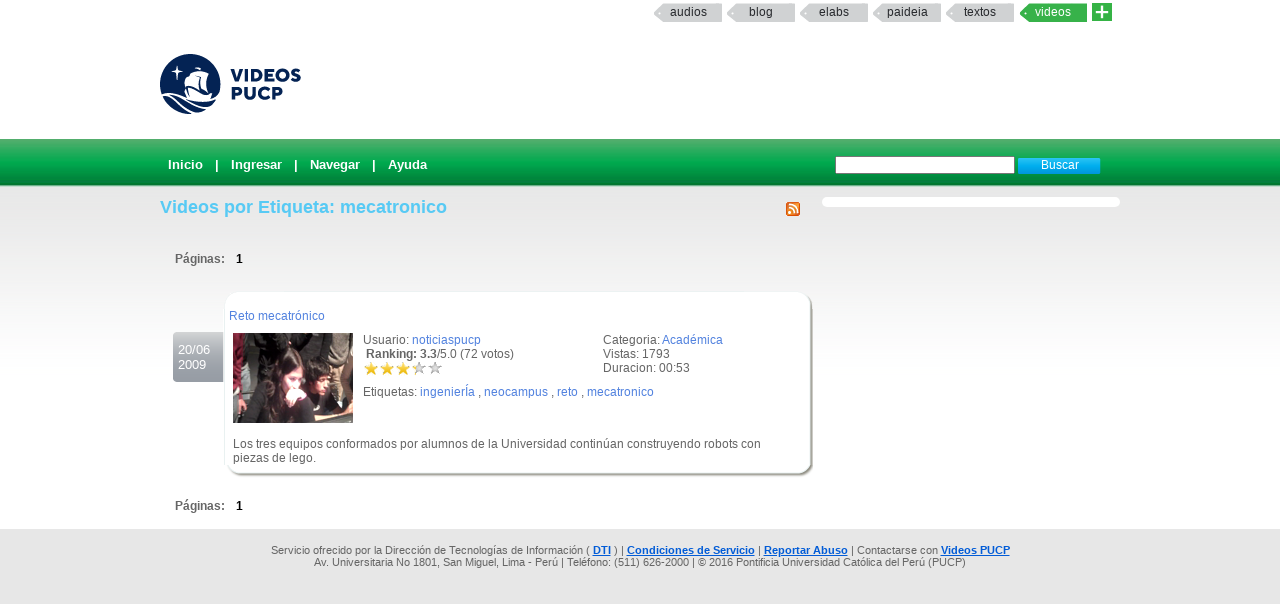

--- FILE ---
content_type: text/html; charset=UTF-8
request_url: https://videos.pucp.edu.pe/videos/etiqueta/mecatronico
body_size: 3392
content:
<!DOCTYPE html PUBLIC "-//W3C//DTD XHTML 1.0 Transitional//EN"
"http://www.w3.org/TR/xhtml1/DTD/xhtml1-transitional.dtd">
<html xmlns="http://www.w3.org/1999/xhtml">
    <head>
        
        <title>Videos PUCP Videos PUCP - Videos por Etiquetas</title>
        <link rel="shortcut icon" href="/favicon.ico" type="image/x-icon"/>
        <meta name="keywords" content="PUCP, Videos, Web 2.0, Streaming, DIA"/>
        <meta name="description" content="Servicio que brinda un espacio a la comunidad PUCP para compartir Videos" />
        <meta name="author" content="DIRECCIÓN DE INFÓRMATICA ACADÉMICA - PUCP" />
                
                <script type="text/JavaScript" src="/videos/../js/valid.js"></script>
        
        <script type="text/JavaScript" src="/videos/../js/prototype.js"></script>
        <script type="text/JavaScript" src="/videos/../js/scriptaculous.js"></script>

        <link rel="stylesheet" type="text/css" href="/css/rating.css" />
        <link rel="stylesheet" type="text/css" href="/css/master.css" />        <link rel="stylesheet" type="text/css" href="/css/servicios.css" />
        <link rel="alternate" type="application/rss+xml" title="RSS" href="/videos/rsstags/3863"/>
                        
    </head>
    <body >
            
    <map name="mymap" id="mymap">
    <area shape="rect" coords="680,0,944,86" href="http://www.pucp.edu.pe" target="_blank" alt="Ir al Portal PUCP" />

    <area shape="rect" coords="0,0 760,86" href="http://videos.pucp.edu.pe" alt="Inicio" />
    </map>
    
<div id="servicios-dia">
		<div class="bf">
   			
				<div id="items"><strong></strong>		
                  <!--<a href="http://mi.pucp.edu.pe"  title="Ingresar a Mi PUCP" target="_blank">mipucp</a>-->
                  		 	        
                        <a href="http://audios.pucp.edu.pe" target="_blank">Audios</a>
                    					<a href="http://blog.pucp.edu.pe"  title="Ingresar al Blog PUCP" target="_blank" >Blog</a> 
                    <!--a href="http://correo.pucp.edu.pe"  title="Ingresar al correo web PUCP" target="_blank">Correo</a-->
                    <a href="http://elabs.pucp.edu.pe"  title="Ingresar a Elabs PUCP" target="_blank" >elabs</a>
					
                <!--        
        	<a href="http://fotos.pucp.edu.pe"  title="Ingresar a Fotos PUCP" target="_blank">Fotos</a>
        -->
                  			
              <a href="http://paideia.pucp.edu.pe"  title="Ingresar a Paideia PUCP" target="_blank"  >paideia</a> 
					         
                     <a href="http://textos.pucp.edu.pe"  title="Ingresar a Textos PUCP" target="_blank">textos</a>
                    					<a id="activo" href="#"   title="Ingresar a Videos PUCP"  >Videos</a>
					  <!--        
        	        <a href="http://webfiles.pucp.edu.pe"  title="Ingresar a Webfiles PUCP" target="_blank">Webfiles</a>				
        -->
								
                     <a class="mas_servicios" href="http://dia.pucp.edu.pe/servicios/" title="servicios PUCP"><img style="width: 20px; height: 18px;" src="/css/images/mas_servicios_videos.png"></a>
                    </div>
			  <!--/items-->
			
	  	</div><!--/bf-->

	</div><!--/servicios-dia-->
    <div class="logo">
            <a href="/" id="banner"></a>
            <a href="http://www.pucp.edu.pe" id="pucp" target="blank"></a>
                         
    </div>

    <div class="cabeza" >
        <div class="botoneria" >

            
<form class="busqueda" name="buscar" action="/videos/buscar" method="post">
<input name="data[Video][Args]" size="20" value="" id="VideoArgs" type="text">
<input class="boton" value="Buscar" type="submit">
</form>            <div  class="menuA">
    <span class=""><a href="/">Inicio</a></span>
| <a href="/usuarios/login">Ingresar</a>
| <a href="/categorias/directorio">Navegar</a>
| <a href="http://sosdia.pucp.edu.pe/index.php?_m=downloads&_a=viewdownload&downloaditemid=8&nav=0,3" target="_blank">Ayuda</a>

</div>



            
        </div>
    </div>
   


    <div id="elfondo">
        
        <div id="page-container">

   <!-- If you'd like some sort of menu to show up on all of your views, include it here -->
    
    <div id="content">

    
    <div class="colderecha">
    
            
    </div>
<!--        <div id="aviso" style="width: 540px ; padding :5px; margin :0px;">
        Se le comunica que por motivos de actualizaci&oacute;n de la aplicaci&oacute;n el servicio VideosPUCP estar&aacute; limitado desde las 11.30 am hasta las 2.30 pm de hoy Mi&eacute;rcoles 22. Se recomienda no subir nuevos videos en este intervalo de tiempo.
        </div>-->
    
        <h2>
<a href="/videos/rsstags/3863"><img src="/img/../css/images/feed-icon-14x14.png" border="0" alt="RSS" align="right" /></a>
    Videos por Etiqueta: mecatronico</h2>

<div class="paginacion">
Páginas: <span class="pagex">1</span></div>

<div class="fechanegra"> 20/06<br/>2009</div>
		<div id="textlist4331" class="textolista">
		<div class="textolistaarriba">.</div><div id="textin4331" class="textodetalle"><div class="titulo"><a href="/videos/ver/00d79f78713bf6460a8d33e94723b018">Reto mecatrónico</a></div><div class="informacionb"><div class="informacionb2"></p><p>Categoria: <a href="/videos/cats/13">Académica</a></p><p>Vistas: 1793</p><p>Duracion: 00:53<br/></p></div><div class="informacionb1"><p>Usuario: <a href="/usuarios/ver/349">noticiaspucp</a><br/>
<div id="nuevorank4331" style="overflow: hidden; height: 38px;">

<div id="unit_long4331" >
<span ><strong> &nbsp;Ranking: 3.3</strong>/5.0 (72 votos)
		</span>
<ul id="unit_ul4331" class="unit-rating" style="width:80px; ">
		<li class="current-rating" style="width:52.64px;"> Actualmente 3.29/5</li>
<li><span class="r1-unit">
<a href="/videos/Votar" id="link1514036474" onclick=" event.returnValue = false; return false;" rel="nofollow">*</a><script type="text/javascript">
//<![CDATA[
Event.observe('link1514036474', 'click', function(event) { new Ajax.Updater('nuevorank4331','/ratings/vote/1/4331/3.12.198.63/5', {asynchronous:true, evalScripts:true, onLoading:function(request) {var elemento=document.getElementById('nuevorank4331');
elemento.innerHTML="<img src=\"/img/../css/images/loader.gif\" alt=\"loader\" />";}, requestHeaders:['X-Update', 'nuevorank4331']}) }, false);
//]]>
</script>
<!--a href="../../db.php?j=1&amp;q=4331&amp;t=3.12.198.63&amp;c=5" title="1 de 5" class="r1-unit rater">1</a--></span></li>
<li><span class="r2-unit">
<a href="/videos/Votar" id="link57080891" onclick=" event.returnValue = false; return false;" rel="nofollow">*</a><script type="text/javascript">
//<![CDATA[
Event.observe('link57080891', 'click', function(event) { new Ajax.Updater('nuevorank4331','/ratings/vote/2/4331/3.12.198.63/5', {asynchronous:true, evalScripts:true, onLoading:function(request) {var elemento=document.getElementById('nuevorank4331');
elemento.innerHTML="<img src=\"/img/../css/images/loader.gif\" alt=\"loader\" />";}, requestHeaders:['X-Update', 'nuevorank4331']}) }, false);
//]]>
</script>
<!--a href="../../db.php?j=2&amp;q=4331&amp;t=3.12.198.63&amp;c=5" title="2 de 5" class="r2-unit rater">2</a--></span></li>
<li><span class="r3-unit">
<a href="/videos/Votar" id="link1073352399" onclick=" event.returnValue = false; return false;" rel="nofollow">*</a><script type="text/javascript">
//<![CDATA[
Event.observe('link1073352399', 'click', function(event) { new Ajax.Updater('nuevorank4331','/ratings/vote/3/4331/3.12.198.63/5', {asynchronous:true, evalScripts:true, onLoading:function(request) {var elemento=document.getElementById('nuevorank4331');
elemento.innerHTML="<img src=\"/img/../css/images/loader.gif\" alt=\"loader\" />";}, requestHeaders:['X-Update', 'nuevorank4331']}) }, false);
//]]>
</script>
<!--a href="../../db.php?j=3&amp;q=4331&amp;t=3.12.198.63&amp;c=5" title="3 de 5" class="r3-unit rater">3</a--></span></li>
<li><span class="r4-unit">
<a href="/videos/Votar" id="link1753482896" onclick=" event.returnValue = false; return false;" rel="nofollow">*</a><script type="text/javascript">
//<![CDATA[
Event.observe('link1753482896', 'click', function(event) { new Ajax.Updater('nuevorank4331','/ratings/vote/4/4331/3.12.198.63/5', {asynchronous:true, evalScripts:true, onLoading:function(request) {var elemento=document.getElementById('nuevorank4331');
elemento.innerHTML="<img src=\"/img/../css/images/loader.gif\" alt=\"loader\" />";}, requestHeaders:['X-Update', 'nuevorank4331']}) }, false);
//]]>
</script>
<!--a href="../../db.php?j=4&amp;q=4331&amp;t=3.12.198.63&amp;c=5" title="4 de 5" class="r4-unit rater">4</a--></span></li>
<li><span class="r5-unit">
<a href="/videos/Votar" id="link1282519343" onclick=" event.returnValue = false; return false;" rel="nofollow">*</a><script type="text/javascript">
//<![CDATA[
Event.observe('link1282519343', 'click', function(event) { new Ajax.Updater('nuevorank4331','/ratings/vote/5/4331/3.12.198.63/5', {asynchronous:true, evalScripts:true, onLoading:function(request) {var elemento=document.getElementById('nuevorank4331');
elemento.innerHTML="<img src=\"/img/../css/images/loader.gif\" alt=\"loader\" />";}, requestHeaders:['X-Update', 'nuevorank4331']}) }, false);
//]]>
</script>
<!--a href="../../db.php?j=5&amp;q=4331&amp;t=3.12.198.63&amp;c=5" title="5 de 5" class="r5-unit rater">5</a--></span></li>
		</ul>

</div>
</div><p>Etiquetas: <a href="/videos/etiqueta/ingenierÍa">ingenierÍa</a> , <a href="/videos/etiqueta/neocampus">neocampus</a> , <a href="/videos/etiqueta/reto">reto</a> , <a href="/videos/etiqueta/mecatronico">mecatronico</a></div></div><div class="videob"><a href="/videos/ver/00d79f78713bf6460a8d33e94723b018"><img src="/img/../thumbie/4331.jpg" height="90" width="120" border="1" alt="Reto mecatrónico" /></a><br/><br/><div class='descu'>Los tres equipos conformados por alumnos de la Universidad continúan construyendo robots con piezas de lego.</div></div></div><div class='textolistaabajo'>.</div></div><div class="paginacion">
Páginas: <span class="pagex">1</span></div>
    </div>
    </div>
    <!-- Add a footer to each displayed page -->
    </div>
    <script type="text/javascript" src="/js/prototype.js"></script><script type="text/javascript" src="/js/scriptaculous.js"></script>
    <div id="footerpadre">
    <div id="footer">
                  Servicio ofrecido por la Dirección de Tecnolog&iacute;as de Información (
              <a href="http://dia.pucp.edu.pe" target="_new">DTI</a>              ) |  <a href="/usuarios/condiciones">Condiciones de Servicio</a> |  <a href="/abuso">Reportar Abuso</a> | Contactarse con
          
            <a target="_new" href="http://sosdia.pucp.edu.pe/index.php?_m=tickets&_a=submit">Videos PUCP</a><br/>
        Av. Universitaria No 1801, San Miguel, Lima - Per&uacute; | Tel&eacute;fono: (511) 626-2000  | &copy; 2016 Pontificia Universidad Cat&oacute;lica del Per&uacute; (PUCP)

    </div>
    </div>
    
         
    
    </body>
<!-- Google tag (gtag.js) -->
<script async src="https://www.googletagmanager.com/gtag/js?id=G-QFWLSPT3LS"></script>
<script>
  window.dataLayer = window.dataLayer || [];
  function gtag(){dataLayer.push(arguments);}
  gtag('js', new Date());

  gtag('config', 'G-QFWLSPT3LS');
</script>
    
       
</html>
